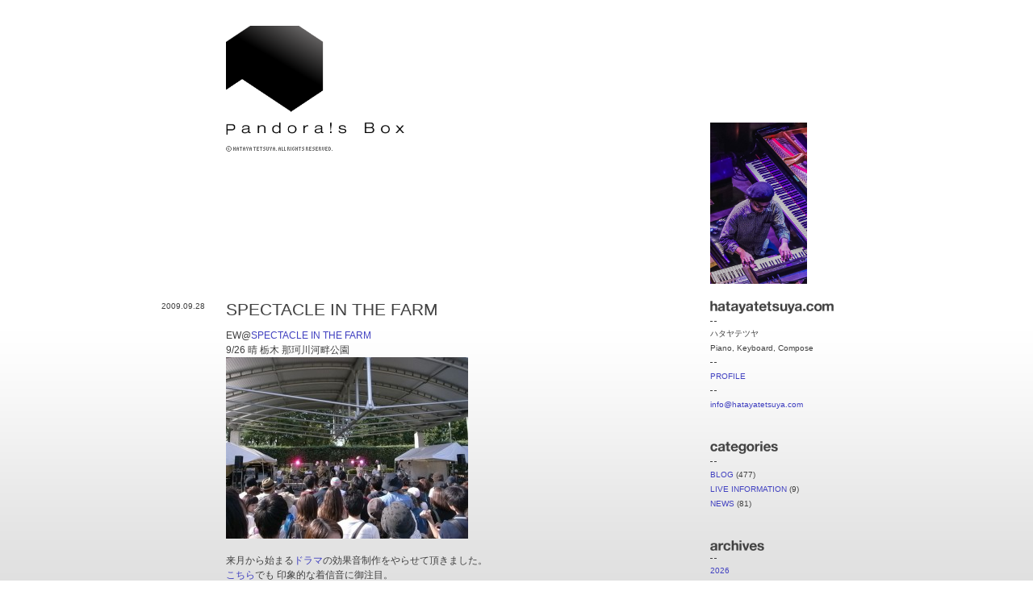

--- FILE ---
content_type: text/html; charset=UTF-8
request_url: https://hatayatetsuya.com/2009/09/28/1866/
body_size: 14400
content:
<!DOCTYPE html PUBLIC "-//W3C//DTD XHTML 1.0 Transitional//EN" "http://www.w3.org/TR/xhtml1/DTD/xhtml1-transitional.dtd">
<html xmlns="http://www.w3.org/1999/xhtml" lang="ja">
<head>
<meta http-equiv="Content-Type" content="text/html; charset=UTF-8" />
<meta http-equiv="Content-Script-Type" content="text/javascript" />
<meta http-equiv="Content-Style-Type" content="text/css" />
<title>SPECTACLE IN THE FARM  |   | Pandora!s Box</title>
<meta name="keywords" content="ハタヤテツヤ, ピアニスト, キーボーディスト Piano, Keyboard, Compose" />
<meta name="description" content="ハタヤテツヤ公式サイト" />
<link rel="icon" href="/favicon.ico" type="image/vnd.microsoft.icon" />
<link rel="stylesheet" href="https://hatayatetsuya.com/wp-content/themes/pandorasbox/style.css" type="text/css" media="screen" />
<link href="https://use.fontawesome.com/releases/v7.1.0/css/all.css" rel="stylesheet">
<link rel="alternate" type="application/rss+xml" title="Pandora!s Box RSS Feed" href="https://hatayatetsuya.com/feed/" />
<link rel="alternate" type="application/atom+xml" title="Pandora!s Box Atom Feed" href="https://hatayatetsuya.com/feed/atom/" />
<link rel="pingback" href="https://hatayatetsuya.com/xmlrpc.php" />
<meta name='robots' content='max-image-preview:large' />
<link rel="alternate" title="oEmbed (JSON)" type="application/json+oembed" href="https://hatayatetsuya.com/wp-json/oembed/1.0/embed?url=https%3A%2F%2Fhatayatetsuya.com%2F2009%2F09%2F28%2F1866%2F" />
<link rel="alternate" title="oEmbed (XML)" type="text/xml+oembed" href="https://hatayatetsuya.com/wp-json/oembed/1.0/embed?url=https%3A%2F%2Fhatayatetsuya.com%2F2009%2F09%2F28%2F1866%2F&#038;format=xml" />
<style id='wp-img-auto-sizes-contain-inline-css' type='text/css'>
img:is([sizes=auto i],[sizes^="auto," i]){contain-intrinsic-size:3000px 1500px}
/*# sourceURL=wp-img-auto-sizes-contain-inline-css */
</style>
<link rel='stylesheet' id='sbi_styles-css' href='https://hatayatetsuya.com/wp-content/plugins/instagram-feed/css/sbi-styles.min.css?ver=6.10.0' type='text/css' media='all' />
<style id='wp-emoji-styles-inline-css' type='text/css'>

	img.wp-smiley, img.emoji {
		display: inline !important;
		border: none !important;
		box-shadow: none !important;
		height: 1em !important;
		width: 1em !important;
		margin: 0 0.07em !important;
		vertical-align: -0.1em !important;
		background: none !important;
		padding: 0 !important;
	}
/*# sourceURL=wp-emoji-styles-inline-css */
</style>
<style id='wp-block-library-inline-css' type='text/css'>
:root{--wp-block-synced-color:#7a00df;--wp-block-synced-color--rgb:122,0,223;--wp-bound-block-color:var(--wp-block-synced-color);--wp-editor-canvas-background:#ddd;--wp-admin-theme-color:#007cba;--wp-admin-theme-color--rgb:0,124,186;--wp-admin-theme-color-darker-10:#006ba1;--wp-admin-theme-color-darker-10--rgb:0,107,160.5;--wp-admin-theme-color-darker-20:#005a87;--wp-admin-theme-color-darker-20--rgb:0,90,135;--wp-admin-border-width-focus:2px}@media (min-resolution:192dpi){:root{--wp-admin-border-width-focus:1.5px}}.wp-element-button{cursor:pointer}:root .has-very-light-gray-background-color{background-color:#eee}:root .has-very-dark-gray-background-color{background-color:#313131}:root .has-very-light-gray-color{color:#eee}:root .has-very-dark-gray-color{color:#313131}:root .has-vivid-green-cyan-to-vivid-cyan-blue-gradient-background{background:linear-gradient(135deg,#00d084,#0693e3)}:root .has-purple-crush-gradient-background{background:linear-gradient(135deg,#34e2e4,#4721fb 50%,#ab1dfe)}:root .has-hazy-dawn-gradient-background{background:linear-gradient(135deg,#faaca8,#dad0ec)}:root .has-subdued-olive-gradient-background{background:linear-gradient(135deg,#fafae1,#67a671)}:root .has-atomic-cream-gradient-background{background:linear-gradient(135deg,#fdd79a,#004a59)}:root .has-nightshade-gradient-background{background:linear-gradient(135deg,#330968,#31cdcf)}:root .has-midnight-gradient-background{background:linear-gradient(135deg,#020381,#2874fc)}:root{--wp--preset--font-size--normal:16px;--wp--preset--font-size--huge:42px}.has-regular-font-size{font-size:1em}.has-larger-font-size{font-size:2.625em}.has-normal-font-size{font-size:var(--wp--preset--font-size--normal)}.has-huge-font-size{font-size:var(--wp--preset--font-size--huge)}.has-text-align-center{text-align:center}.has-text-align-left{text-align:left}.has-text-align-right{text-align:right}.has-fit-text{white-space:nowrap!important}#end-resizable-editor-section{display:none}.aligncenter{clear:both}.items-justified-left{justify-content:flex-start}.items-justified-center{justify-content:center}.items-justified-right{justify-content:flex-end}.items-justified-space-between{justify-content:space-between}.screen-reader-text{border:0;clip-path:inset(50%);height:1px;margin:-1px;overflow:hidden;padding:0;position:absolute;width:1px;word-wrap:normal!important}.screen-reader-text:focus{background-color:#ddd;clip-path:none;color:#444;display:block;font-size:1em;height:auto;left:5px;line-height:normal;padding:15px 23px 14px;text-decoration:none;top:5px;width:auto;z-index:100000}html :where(.has-border-color){border-style:solid}html :where([style*=border-top-color]){border-top-style:solid}html :where([style*=border-right-color]){border-right-style:solid}html :where([style*=border-bottom-color]){border-bottom-style:solid}html :where([style*=border-left-color]){border-left-style:solid}html :where([style*=border-width]){border-style:solid}html :where([style*=border-top-width]){border-top-style:solid}html :where([style*=border-right-width]){border-right-style:solid}html :where([style*=border-bottom-width]){border-bottom-style:solid}html :where([style*=border-left-width]){border-left-style:solid}html :where(img[class*=wp-image-]){height:auto;max-width:100%}:where(figure){margin:0 0 1em}html :where(.is-position-sticky){--wp-admin--admin-bar--position-offset:var(--wp-admin--admin-bar--height,0px)}@media screen and (max-width:600px){html :where(.is-position-sticky){--wp-admin--admin-bar--position-offset:0px}}

/*# sourceURL=wp-block-library-inline-css */
</style>
<style id='classic-theme-styles-inline-css' type='text/css'>
/*! This file is auto-generated */
.wp-block-button__link{color:#fff;background-color:#32373c;border-radius:9999px;box-shadow:none;text-decoration:none;padding:calc(.667em + 2px) calc(1.333em + 2px);font-size:1.125em}.wp-block-file__button{background:#32373c;color:#fff;text-decoration:none}
/*# sourceURL=/wp-includes/css/classic-themes.min.css */
</style>
<link rel="https://api.w.org/" href="https://hatayatetsuya.com/wp-json/" /><link rel="alternate" title="JSON" type="application/json" href="https://hatayatetsuya.com/wp-json/wp/v2/posts/1866" /><link rel="EditURI" type="application/rsd+xml" title="RSD" href="https://hatayatetsuya.com/xmlrpc.php?rsd" />
<meta name="generator" content="WordPress 6.9" />
<link rel="canonical" href="https://hatayatetsuya.com/2009/09/28/1866/" />
<link rel='shortlink' href='https://hatayatetsuya.com/?p=1866' />
<link rel="icon" href="https://hatayatetsuya.com/wp-content/themes/pandorasbox/images/favicon.ico" sizes="32x32" />
<link rel="icon" href="https://hatayatetsuya.com/wp-content/themes/pandorasbox/images/favicon.ico" sizes="192x192" />
<link rel="apple-touch-icon" href="https://hatayatetsuya.com/wp-content/themes/pandorasbox/images/favicon.ico" />
<meta name="msapplication-TileImage" content="https://hatayatetsuya.com/wp-content/themes/pandorasbox/images/favicon.ico" />
</head>
<body>
<div id="wrapper">
  <div id="content">
    <div id="primary">
      <div id="header">
        <h1><a href="https://hatayatetsuya.com/"><img src="https://hatayatetsuya.com/wp-content/themes/pandorasbox/images/pandorasbox_logo@3x.png" alt="Pandora!s Box" width="221" /></a></h1>
        <p id="copyright"><img src="https://hatayatetsuya.com/wp-content/themes/pandorasbox/images/copyright.gif" alt="&copy; HATAYA TETSUYA. ALL RIGHTS RESERVED." width="132" height="7" /></p>
        <!--/header-->
      </div>
      <hr />
      <div class="articleArea clearfix" id="post-1866">
        <div class="col01A">
          <p class="date">2009.09.28</p>
        </div>
        <div class="col01B">
          <div class="article splitLine02">
            <h2 class="articleTitle">SPECTACLE IN THE FARM</h2>
<p>EW@<a href="http://spectacleinthefarm.com/" target="_blank">SPECTACLE IN THE FARM</a><br />
9/26 晴 栃木 那珂川河畔公園<br />
<a href="https://hatayatetsuya.com/2009/09/28/1866/farm/" rel="attachment wp-att-1867"><img fetchpriority="high" decoding="async" src="https://hatayatetsuya.com/wp-content/uploads/farm-300x225.jpg" alt="farm" title="farm" width="300" height="225" class="alignnone size-medium wp-image-1867" srcset="https://hatayatetsuya.com/wp-content/uploads/farm-300x225.jpg 300w, https://hatayatetsuya.com/wp-content/uploads/farm.jpg 640w" sizes="(max-width: 300px) 100vw, 300px" /></a></p>
<p>来月から始まる<a href="http://www.fujitv.co.jp/tokyo-dogs/index.html" target="_blank">ドラマ</a>の効果音制作をやらせて頂きました。<br />
<a href="http://www.fujitv.co.jp/liargame/index.html" target="_blank">こちら</a>でも 印象的な着信音に御注目。</p>
<p>*****************<br />
本日は人生初の野球観戦！<br />
<a href="https://hatayatetsuya.com/2009/09/28/1866/baseball/" rel="attachment wp-att-1868"><img decoding="async" src="https://hatayatetsuya.com/wp-content/uploads/baseball-300x225.jpg" alt="baseball" title="baseball" width="300" height="225" class="alignnone size-medium wp-image-1868" srcset="https://hatayatetsuya.com/wp-content/uploads/baseball-300x225.jpg 300w, https://hatayatetsuya.com/wp-content/uploads/baseball-1024x768.jpg 1024w, https://hatayatetsuya.com/wp-content/uploads/baseball.jpg 2048w" sizes="(max-width: 300px) 100vw, 300px" /></a></p>
<p>球技全般にからっきしだめな僕でも思いのほか楽しめた。<br />
スポーツってただストイックにやるイメージだったけど<br />
プロの世界は立派なエンターテインメントなんだと実感。</p>
          </div>
          <div class="articleInfo">
            <p>Category <a href="https://hatayatetsuya.com/category/blog/" rel="category tag">BLOG</a><br />
              Posted by Tetsuya Hataya at 02:00<span></span></p>
            <p><a href="#header"><img src="https://hatayatetsuya.com/wp-content/themes/pandorasbox/images/btn_pagetop.gif" alt="ページトップへ" /></a></p>
          </div>
        </div>
      </div>
          <div class="trackbackArea">
            <h3>Trackback</h3>
            <p><a href="https://hatayatetsuya.com/2009/09/28/1866/trackback/ " rel="trackback">https://hatayatetsuya.com/2009/09/28/1866/trackback/</a></p>
          </div>
          <div class="commentsArea">
            <div class="commentsHeader">
<!-- If comments are closed. -->
              <p>Comments are closed.</p>
            </div>
          </div>
          <div class="navigation">
            <div class="alignleft"></div>
            <div class="alignright"></div>
          </div>
      <!--/primary-->
    </div>
    <hr />
    <div id="secondary">
      <div class="secondaryItems profileArea">
        <p class="photo"><img src="https://hatayatetsuya.com/wp-content/themes/pandorasbox/images/photo_hataya_2025.jpg" alt="写真：ハタヤテツヤ" width="120" height="200" /></p>
        <p class="siteURL splitLine01"><img src="https://hatayatetsuya.com/wp-content/themes/pandorasbox/images/hatayatetsuya.com@3x.png" alt="hatayatetsuya.com"  height="16" /></p>
        <p class="splitLine02">ハタヤテツヤ<br />
          Piano, Keyboard, Compose</p>
        <ul class="splitLine02 uppercase">
          <li class="page_item page-item-2"><a href="https://hatayatetsuya.com/profile/">Profile</a></li>
        </ul>
        <p><a href="mailto:info@hatayatetsuya.com">info@hatayatetsuya.com</a></p>
      </div>
      <div class="secondaryItems">
        <h2 class="splitLine01"><img src="https://hatayatetsuya.com/wp-content/themes/pandorasbox/images/categories@3x.png" alt="categories"  height="16" /></h2>
        <ul>
          	<li class="cat-item cat-item-1"><a href="https://hatayatetsuya.com/category/blog/">BLOG</a> (477)
</li>
	<li class="cat-item cat-item-3"><a href="https://hatayatetsuya.com/category/live/">LIVE INFORMATION</a> (9)
</li>
	<li class="cat-item cat-item-4"><a href="https://hatayatetsuya.com/category/news/">NEWS</a> (81)
</li>
        </ul>
      </div>
      <div class="secondaryItems">
        <h2 class="splitLine01"><img src="https://hatayatetsuya.com/wp-content/themes/pandorasbox/images/archives@3x.png" alt="archives" height="13" /></h2>
        <ul>
          	<li><a href='https://hatayatetsuya.com/2026/'>2026</a></li>
	<li><a href='https://hatayatetsuya.com/2025/'>2025</a></li>
	<li><a href='https://hatayatetsuya.com/2024/'>2024</a></li>
	<li><a href='https://hatayatetsuya.com/2023/'>2023</a></li>
	<li><a href='https://hatayatetsuya.com/2022/'>2022</a></li>
	<li><a href='https://hatayatetsuya.com/2021/'>2021</a></li>
	<li><a href='https://hatayatetsuya.com/2020/'>2020</a></li>
	<li><a href='https://hatayatetsuya.com/2019/'>2019</a></li>
	<li><a href='https://hatayatetsuya.com/2018/'>2018</a></li>
	<li><a href='https://hatayatetsuya.com/2017/'>2017</a></li>
	<li><a href='https://hatayatetsuya.com/2016/'>2016</a></li>
	<li><a href='https://hatayatetsuya.com/2015/'>2015</a></li>
	<li><a href='https://hatayatetsuya.com/2014/'>2014</a></li>
	<li><a href='https://hatayatetsuya.com/2013/'>2013</a></li>
	<li><a href='https://hatayatetsuya.com/2012/'>2012</a></li>
	<li><a href='https://hatayatetsuya.com/2011/'>2011</a></li>
	<li><a href='https://hatayatetsuya.com/2010/'>2010</a></li>
	<li><a href='https://hatayatetsuya.com/2009/'>2009</a></li>
        </ul>
      </div>
      <div class="secondaryItems">
        <a href="https://x.com/Cuebach" target="_blank"><i class="fa-brands fa-x-twitter fa-3x"></i></a>&nbsp;
            <a href="https://www.instagram.com/tetsuya.hataya/" target="_blank"><i class="fab fa-instagram fa-3x"></i></a>&nbsp;
          <a href="https://soundcloud.com/tayutai" target="_blank"><i class="fab fa-soundcloud fa-3x"></i></a>&nbsp;
    <a href="https://www.note-inc.com" target="_blank"><i class="icon-note2 fa-3x"></i></a>
      </div>
      <!--/secondary-->
    </div>
    <!--/content-->
  </div>
  <!--/wrapper-->
</div>


--- FILE ---
content_type: text/css
request_url: https://hatayatetsuya.com/wp-content/themes/pandorasbox/style.css
body_size: 7638
content:
@charset "utf-8";
/*
Theme Name: Pandora!s Box
Theme URI: 
Description: Pandora!s Boxのテーマ
Version: 1.0
Author: rokunana
Author URI: http://rokunana.com/
Tags: 
*/
@import url("style-font.css");
/*-----reset-----*/
body,
h1, h2, h3, h4, h5, h6,
p, ul, ol, li, dl, dt, dd,
table, tr, th, td, address, form,
pre, code{
	margin:0;
	padding:0;
	border:none;
	list-style:none;
	font-size:100%;
}

/*--------------------Basic Settings---------------------*/
html{
	margin-top: 32px;
}

body{
	font-family:"Hiragino Kaku Gothic Pro", "ヒラギノ角ゴ Pro W3", "メイリオ", verdana, "ＭＳ Ｐゴシック", sans-serif;
	font-size:12px;
	_font-size:75%;
	line-height:1.5;
	color:#404040;
	text-align:center;
}

/*-----見出し-----*/
h1, h2, h3, h4, h5, h6{ font-size:100%;}

h1{}
h2{}
h3, h4, h5, h6{}

/*-----段落-----*/
p{ margin-bottom:0;}

/*-----リスト-----*/
ul{}
ol{}
dl{}

/*-----表組み-----*/
table{
	border-collapse:separate;
	border-spacing:0;
}

/*-----罫線-----*/
hr{
	_display:none;	/*forIE6*/
	position:absolute;
	left:-9999em;
	width:10px;
	height:0;
}

/*-----リンク-----*/
a:link{
	color:#4040c0;
	text-decoration:none;
}
a:visited{
	color:#a040c0;
	text-decoration:none;
}
a:hover,
a:active{
	color:#4040c0;
	text-decoration:underline;
}

/*-----強調-----*/
strong{ font-weight:bold;}
em{ font-style:normal;}

/*-----画像設定-----*/
img{
	border:none;
	font-family:"ＭＳ Ｐゴシック";	/*forIE*/
	line-height:1;
	vertical-align:bottom;
}

/*-----form部品設定-----*/
input,
textarea{ font-size:100%;}




/*--------------------Structure Settings---------------------*/
body{
	background:url(images/bg_wrapper.png) repeat-x left bottom fixed;
}


/*----------wrapper----------*/
#wrapper{
	margin:0 auto;
	padding:0 40px;
	width:880px;
	text-align:left;
}

/*----------content----------*/
#content{}

/*-----header-----*/
#header{
	margin-bottom:180px;
	padding-left:80px;
}

#header h1{ margin-bottom:14px;}

#copyright{
	font-family:"ＭＳ Ｐゴシック";	/*forIE*/
	font-size:7px;	/*forIE*/
	line-height:1;
}

/*-----primary-----*/
#primary{
	float:left;
	margin-right:80px;
	width:600px;
}

/*-----secondary-----*/
#secondary{
	float:left;
	margin-bottom:112px;
	padding-top:120px;
	width:200px;
}



/*----Structure clearfix----*/
#content{
	_overflow:visible;
	_height:1px;
	zoom:1;
}
#content:after{
	content:"";
	display:block;
	clear:both;
}


/*--------------------Modules Settings---------------------*/

/*---------------Primary Modules---------------*/

/*----------Section Modules----------*/
.section01{ margin-bottom:112px;}



/*----------Heading Modules----------*/
/*-----primaryTitle-----*/
.heading01{
	margin-bottom:0.333em;
	font-size:200%;
	font-weight:normal;
	line-height:1.5;
}
.heading02{
	margin-bottom:1.5em;
	font-weight:normal;
}

.heading03{
	font-weight:normal;
}



/*----------Text Modules----------*/
/*-----required-----*/
.required{
	font-weight:normal;
}

/*-----error-----*/
.error01A{ color:#900;}


/*-----uppercase-----*/
.uppercase{ text-transform:uppercase;}



/*----------Figure Modules----------*/
.figure01A{
	font-size:83.333%;
	font-family:"ＭＳ Ｐゴシック";	/*forIE*/
	line-height:1;
}
.figure01A img{ padding:0.3em 0;}


/*----------Column Modules----------*/
/*-----multiColumn01-----*/
.multiColumn01A{ clear:both;}
.multiColumn01A .col01A{
	float:left;
	width:120px;
}
.multiColumn01A .col01B{
	float:right;
	width:380px;
}


/*----------Area Modules----------*/
/*-----articleArea-----*/
.articleArea{ margin-bottom:112px;}
.articleArea .col01A{
	float:left;
	width:80px;
	padding-top:0.2em;
}
.articleArea .col01B{
	float:right;
	width:520px;
}

.articleArea p,
.articleArea ul{ margin-bottom:1.5em;}

/*-----date-----*/
.date{
	font-size:83.333%;
	line-height:1.8;
}

/*article*/
.article{ margin-bottom:3em;}

.article .articleTitle{
	margin-bottom:0.381em;
	font-size:175%;
	/*margin-bottom:0.333em;
	font-size:200%;*/
	font-weight:normal;
}

/*articleInfo*/
.articleInfo{
	font-size:83.333%;
	line-height:1.8;
}


/*-----pageArea-----*/
.pageArea{
	margin-bottom:112px;
	padding-left:80px;
	width:520px;
}

.pageArea p,
.pageArea ul{ margin-bottom:1.5em;}



/*-----trackbackArea-----*/
.trackbackArea{
	margin-bottom:112px;
	padding-left:80px;
}
.trackbackArea h3{
	margin-bottom:1.5em;
	font-weight:normal;
}


/*-----commentsArea-----*/
.commentsArea{
	margin-bottom:112px;
	padding-left:80px;
}
.commentsArea h3{
	margin-bottom:1.5em;
	font-weight:normal;
}

/*comments*/
.comment{ margin-bottom:3em;}

/*commentBody*/
.commentBody{ margin-bottom:-0.833em;}
.commentBody p{ margin-bottom:1.5em;}

/*commentFooter*/
.commentFooter{ font-size:83.333%;}


/*-----postCommentArea-----*/
.postCommentArea{
	margin-bottom:112px;
	padding-left:80px;
}
.postCommentArea h3{
	margin-bottom:1.5em;
	font-weight:normal;
}

/*postCommentBody*/
.postCommentBody p{ margin-bottom:1.25em;}


/*-----navigation-----*/
.navigation{
	margin-bottom:112px;
	padding-left:80px;
}



/*---------------Secondary Modules---------------*/
/*-----secondaryItems-----*/
.secondaryItems{
	margin-bottom:35px;
	font-size:83.333%;
	line-height:1.8;
}

.secondaryItems h2{
	font-size:83.333%;
	font-family:"ＭＳ Ｐゴシック";	/*forIE*/
	line-height:1;
	/*font-size:160%;
	font-weight:normal;
	line-height:1.125;*/
}

.secondaryItems h2 img{ padding:0.1em 0;}


/*-----profileArea-----*/
.profileArea{}

.profileArea .photo{ margin-bottom:20px;}
.profileArea .siteURL{
	font-size:83.333%;
	font-family:"ＭＳ Ｐゴシック";	/*forIE*/
	line-height:1;
	/*font-size:160%;
	line-height:1.125;*/
}
.profileArea .siteURL img{ padding:0.1em 0;}


/*----------Other Modules----------*/

/*-----不可視要素-----*/
.hidden{ display:none;}


/*-----文字位置-----*/
.alignCenter{ text-align:center;}
.alignLeft{ text-align:left;}
.alignRight{ text-align:right;}


/*-----clearfix-----*/
.clearfix{
	_overflow:visible;
	_height:1px;
	zoom:1;
}
.clearfix:after{
	content:"";
	display:block;
	clear:both;
}


/*-----pagetop-----*/
.pagetop{
	font-family:"ＭＳ Ｐゴシック";	/*forIE*/
	font-size:83.333%;
	line-height:1;
}
.pagetop img{
	padding:0.4em 0;
}


/*-----splitLine-----*/
.splitLine01,
.splitLine02{ background:url(images/splitline_text01.gif) no-repeat left bottom;}
.splitLine03{ background:url(images/splitline_text01.gif) no-repeat left top;}

.splitLine01{
	margin-bottom:0.8em;
	padding-bottom:1.1em;
}
.splitLine02{
	margin-bottom:0.8em;
	padding-bottom:0.9em;
}
.splitLine03{
	padding-top:0.9em;
}



/*-----フォーム部品-----*/
/*input type radio*/
.inputRadio{
	margin:0 5px 0 0;	/*IE設定あり*/
	padding:0;
	vertical-align:middle;
}
body:last-child:not(:root:root) .inputRadio{ vertical-align:baseline;}	/*SafariHack*/

.radioSet{}	/*IE設定あり*/
.radioSet label{
	display:inline-block;
	vertical-align:middle;
}

/*input type checkbox*/
.inputCheckbox{
	margin:0 5px 0 0;	/*IE設定あり*/
	padding:0;
	vertical-align:middle;
}
body:last-child:not(:root:root) .inputCheckbox{ vertical-align:baseline;}	/*SafariHack*/

.checkboxSet{}	/*IE設定あり*/
.checkboxSet label{
	display:inline-block;
	vertical-align:middle;
}


/*input type text*/
input.inputText01A{
	padding:0.25em 2px;
	border:1px solid #c0c0c0;
	line-height:1.25;
	vertical-align:middle;
}

input.inputText01A{ width:258px;}


/*textarea*/
textarea.textarea01A,
textarea.textarea01B,
textarea.textarea01C,
textarea.textarea01D{
	padding:0.25em 2px;
	width:518px;
	border:1px solid #c0c0c0;
	line-height:1.25;
}

textarea.textarea01A{ height:2.5em;}	/*2rows*/
textarea.textarea01B{ height:3.75em;}	/*3rows*/
textarea.textarea01C{ height:5em;}		/*4rows*/
textarea.textarea01D{ height:6.25em;}	/*5rows*/


--- FILE ---
content_type: text/css
request_url: https://hatayatetsuya.com/wp-content/themes/pandorasbox/style-font.css
body_size: 816
content:
@font-face {
  font-family: 'icomoon';
  src:  url('fonts/icomoon.eot?bbrscc');
  src:  url('fonts/icomoon.eot?bbrscc#iefix') format('embedded-opentype'),
    url('fonts/icomoon.ttf?bbrscc') format('truetype'),
    url('fonts/icomoon.woff?bbrscc') format('woff'),
    url('fonts/icomoon.svg?bbrscc#icomoon') format('svg');
  font-weight: normal;
  font-style: normal;
  font-display: block;
}

[class^="icon-"], [class*=" icon-"] {
  /* use !important to prevent issues with browser extensions that change fonts */
  font-family: 'icomoon' !important;
  speak: never;
  font-style: normal;
  font-weight: normal;
  font-variant: normal;
  text-transform: none;
  line-height: 1;
	text-decoration: none;
	    display: inline-block;
  /* Better Font Rendering =========== */
  -webkit-font-smoothing: antialiased;
  -moz-osx-font-smoothing: grayscale;
}

.icon-note2:before {
  content: "\e900";
}
